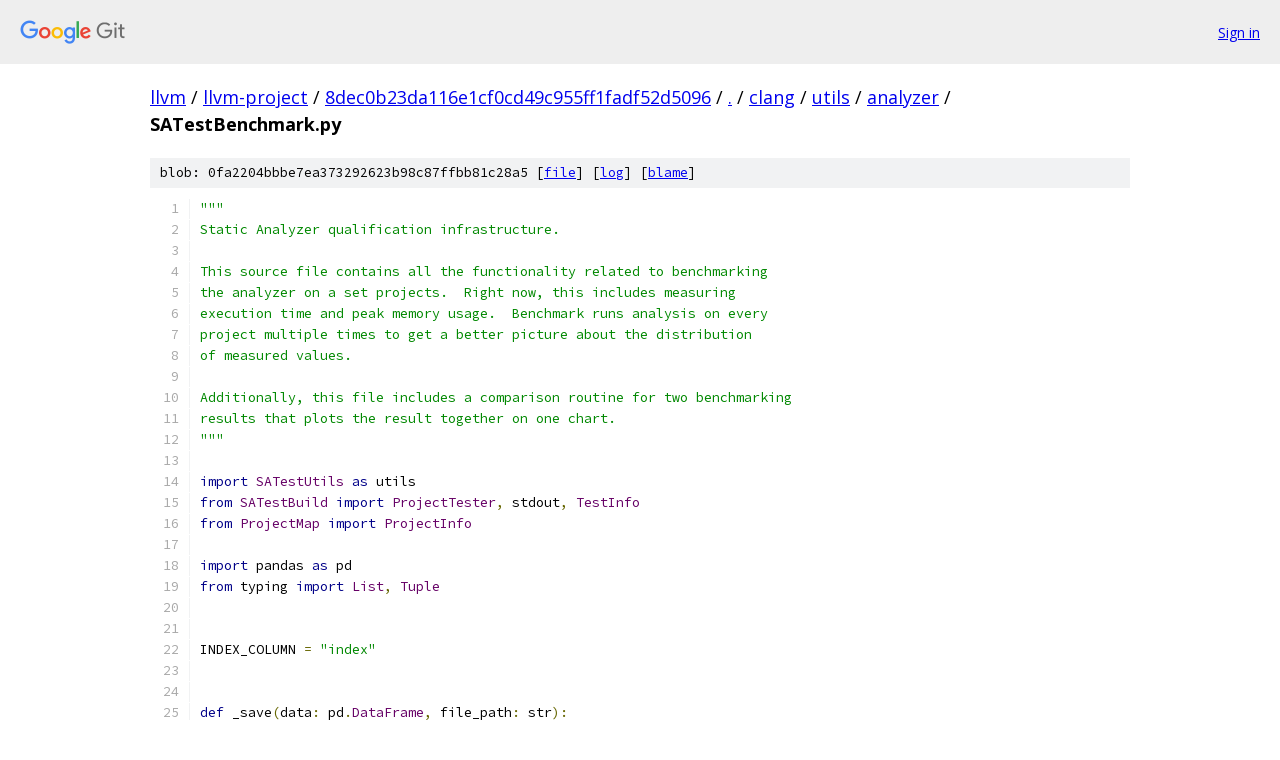

--- FILE ---
content_type: text/html; charset=utf-8
request_url: https://llvm.googlesource.com/llvm-project/+/8dec0b23da116e1cf0cd49c955ff1fadf52d5096/clang/utils/analyzer/SATestBenchmark.py?autodive=0%2F%2F%2F
body_size: 5034
content:
<!DOCTYPE html><html lang="en"><head><meta charset="utf-8"><meta name="viewport" content="width=device-width, initial-scale=1"><title>clang/utils/analyzer/SATestBenchmark.py - llvm-project - Git at Google</title><link rel="stylesheet" type="text/css" href="/+static/base.css"><link rel="stylesheet" type="text/css" href="/+static/prettify/prettify.css"><!-- default customHeadTagPart --></head><body class="Site"><header class="Site-header"><div class="Header"><a class="Header-image" href="/"><img src="//www.gstatic.com/images/branding/lockups/2x/lockup_git_color_108x24dp.png" width="108" height="24" alt="Google Git"></a><div class="Header-menu"> <a class="Header-menuItem" href="https://accounts.google.com/AccountChooser?faa=1&amp;continue=https://llvm.googlesource.com/login/llvm-project/%2B/8dec0b23da116e1cf0cd49c955ff1fadf52d5096/clang/utils/analyzer/SATestBenchmark.py?autodive%3D0%252F%252F%252F">Sign in</a> </div></div></header><div class="Site-content"><div class="Container "><div class="Breadcrumbs"><a class="Breadcrumbs-crumb" href="/?format=HTML">llvm</a> / <a class="Breadcrumbs-crumb" href="/llvm-project/">llvm-project</a> / <a class="Breadcrumbs-crumb" href="/llvm-project/+/8dec0b23da116e1cf0cd49c955ff1fadf52d5096">8dec0b23da116e1cf0cd49c955ff1fadf52d5096</a> / <a class="Breadcrumbs-crumb" href="/llvm-project/+/8dec0b23da116e1cf0cd49c955ff1fadf52d5096/?autodive=0%2F%2F%2F">.</a> / <a class="Breadcrumbs-crumb" href="/llvm-project/+/8dec0b23da116e1cf0cd49c955ff1fadf52d5096/clang?autodive=0%2F%2F%2F">clang</a> / <a class="Breadcrumbs-crumb" href="/llvm-project/+/8dec0b23da116e1cf0cd49c955ff1fadf52d5096/clang/utils?autodive=0%2F%2F%2F">utils</a> / <a class="Breadcrumbs-crumb" href="/llvm-project/+/8dec0b23da116e1cf0cd49c955ff1fadf52d5096/clang/utils/analyzer?autodive=0%2F%2F%2F">analyzer</a> / <span class="Breadcrumbs-crumb">SATestBenchmark.py</span></div><div class="u-sha1 u-monospace BlobSha1">blob: 0fa2204bbbe7ea373292623b98c87ffbb81c28a5 [<a href="/llvm-project/+/8dec0b23da116e1cf0cd49c955ff1fadf52d5096/clang/utils/analyzer/SATestBenchmark.py?autodive=0%2F%2F%2F">file</a>] [<a href="/llvm-project/+log/8dec0b23da116e1cf0cd49c955ff1fadf52d5096/clang/utils/analyzer/SATestBenchmark.py">log</a>] [<a href="/llvm-project/+blame/8dec0b23da116e1cf0cd49c955ff1fadf52d5096/clang/utils/analyzer/SATestBenchmark.py">blame</a>]</div><table class="FileContents"><tr class="u-pre u-monospace FileContents-line"><td class="u-lineNum u-noSelect FileContents-lineNum" data-line-number="1"></td><td class="FileContents-lineContents" id="1"><span class="str">&quot;&quot;&quot;</span></td></tr><tr class="u-pre u-monospace FileContents-line"><td class="u-lineNum u-noSelect FileContents-lineNum" data-line-number="2"></td><td class="FileContents-lineContents" id="2"><span class="str">Static Analyzer qualification infrastructure.</span></td></tr><tr class="u-pre u-monospace FileContents-line"><td class="u-lineNum u-noSelect FileContents-lineNum" data-line-number="3"></td><td class="FileContents-lineContents" id="3"></td></tr><tr class="u-pre u-monospace FileContents-line"><td class="u-lineNum u-noSelect FileContents-lineNum" data-line-number="4"></td><td class="FileContents-lineContents" id="4"><span class="str">This source file contains all the functionality related to benchmarking</span></td></tr><tr class="u-pre u-monospace FileContents-line"><td class="u-lineNum u-noSelect FileContents-lineNum" data-line-number="5"></td><td class="FileContents-lineContents" id="5"><span class="str">the analyzer on a set projects.  Right now, this includes measuring</span></td></tr><tr class="u-pre u-monospace FileContents-line"><td class="u-lineNum u-noSelect FileContents-lineNum" data-line-number="6"></td><td class="FileContents-lineContents" id="6"><span class="str">execution time and peak memory usage.  Benchmark runs analysis on every</span></td></tr><tr class="u-pre u-monospace FileContents-line"><td class="u-lineNum u-noSelect FileContents-lineNum" data-line-number="7"></td><td class="FileContents-lineContents" id="7"><span class="str">project multiple times to get a better picture about the distribution</span></td></tr><tr class="u-pre u-monospace FileContents-line"><td class="u-lineNum u-noSelect FileContents-lineNum" data-line-number="8"></td><td class="FileContents-lineContents" id="8"><span class="str">of measured values.</span></td></tr><tr class="u-pre u-monospace FileContents-line"><td class="u-lineNum u-noSelect FileContents-lineNum" data-line-number="9"></td><td class="FileContents-lineContents" id="9"></td></tr><tr class="u-pre u-monospace FileContents-line"><td class="u-lineNum u-noSelect FileContents-lineNum" data-line-number="10"></td><td class="FileContents-lineContents" id="10"><span class="str">Additionally, this file includes a comparison routine for two benchmarking</span></td></tr><tr class="u-pre u-monospace FileContents-line"><td class="u-lineNum u-noSelect FileContents-lineNum" data-line-number="11"></td><td class="FileContents-lineContents" id="11"><span class="str">results that plots the result together on one chart.</span></td></tr><tr class="u-pre u-monospace FileContents-line"><td class="u-lineNum u-noSelect FileContents-lineNum" data-line-number="12"></td><td class="FileContents-lineContents" id="12"><span class="str">&quot;&quot;&quot;</span></td></tr><tr class="u-pre u-monospace FileContents-line"><td class="u-lineNum u-noSelect FileContents-lineNum" data-line-number="13"></td><td class="FileContents-lineContents" id="13"></td></tr><tr class="u-pre u-monospace FileContents-line"><td class="u-lineNum u-noSelect FileContents-lineNum" data-line-number="14"></td><td class="FileContents-lineContents" id="14"><span class="kwd">import</span><span class="pln"> </span><span class="typ">SATestUtils</span><span class="pln"> </span><span class="kwd">as</span><span class="pln"> utils</span></td></tr><tr class="u-pre u-monospace FileContents-line"><td class="u-lineNum u-noSelect FileContents-lineNum" data-line-number="15"></td><td class="FileContents-lineContents" id="15"><span class="kwd">from</span><span class="pln"> </span><span class="typ">SATestBuild</span><span class="pln"> </span><span class="kwd">import</span><span class="pln"> </span><span class="typ">ProjectTester</span><span class="pun">,</span><span class="pln"> stdout</span><span class="pun">,</span><span class="pln"> </span><span class="typ">TestInfo</span></td></tr><tr class="u-pre u-monospace FileContents-line"><td class="u-lineNum u-noSelect FileContents-lineNum" data-line-number="16"></td><td class="FileContents-lineContents" id="16"><span class="kwd">from</span><span class="pln"> </span><span class="typ">ProjectMap</span><span class="pln"> </span><span class="kwd">import</span><span class="pln"> </span><span class="typ">ProjectInfo</span></td></tr><tr class="u-pre u-monospace FileContents-line"><td class="u-lineNum u-noSelect FileContents-lineNum" data-line-number="17"></td><td class="FileContents-lineContents" id="17"></td></tr><tr class="u-pre u-monospace FileContents-line"><td class="u-lineNum u-noSelect FileContents-lineNum" data-line-number="18"></td><td class="FileContents-lineContents" id="18"><span class="kwd">import</span><span class="pln"> pandas </span><span class="kwd">as</span><span class="pln"> pd</span></td></tr><tr class="u-pre u-monospace FileContents-line"><td class="u-lineNum u-noSelect FileContents-lineNum" data-line-number="19"></td><td class="FileContents-lineContents" id="19"><span class="kwd">from</span><span class="pln"> typing </span><span class="kwd">import</span><span class="pln"> </span><span class="typ">List</span><span class="pun">,</span><span class="pln"> </span><span class="typ">Tuple</span></td></tr><tr class="u-pre u-monospace FileContents-line"><td class="u-lineNum u-noSelect FileContents-lineNum" data-line-number="20"></td><td class="FileContents-lineContents" id="20"></td></tr><tr class="u-pre u-monospace FileContents-line"><td class="u-lineNum u-noSelect FileContents-lineNum" data-line-number="21"></td><td class="FileContents-lineContents" id="21"></td></tr><tr class="u-pre u-monospace FileContents-line"><td class="u-lineNum u-noSelect FileContents-lineNum" data-line-number="22"></td><td class="FileContents-lineContents" id="22"><span class="pln">INDEX_COLUMN </span><span class="pun">=</span><span class="pln"> </span><span class="str">&quot;index&quot;</span></td></tr><tr class="u-pre u-monospace FileContents-line"><td class="u-lineNum u-noSelect FileContents-lineNum" data-line-number="23"></td><td class="FileContents-lineContents" id="23"></td></tr><tr class="u-pre u-monospace FileContents-line"><td class="u-lineNum u-noSelect FileContents-lineNum" data-line-number="24"></td><td class="FileContents-lineContents" id="24"></td></tr><tr class="u-pre u-monospace FileContents-line"><td class="u-lineNum u-noSelect FileContents-lineNum" data-line-number="25"></td><td class="FileContents-lineContents" id="25"><span class="kwd">def</span><span class="pln"> _save</span><span class="pun">(</span><span class="pln">data</span><span class="pun">:</span><span class="pln"> pd</span><span class="pun">.</span><span class="typ">DataFrame</span><span class="pun">,</span><span class="pln"> file_path</span><span class="pun">:</span><span class="pln"> str</span><span class="pun">):</span></td></tr><tr class="u-pre u-monospace FileContents-line"><td class="u-lineNum u-noSelect FileContents-lineNum" data-line-number="26"></td><td class="FileContents-lineContents" id="26"><span class="pln">    data</span><span class="pun">.</span><span class="pln">to_csv</span><span class="pun">(</span><span class="pln">file_path</span><span class="pun">,</span><span class="pln"> index_label</span><span class="pun">=</span><span class="pln">INDEX_COLUMN</span><span class="pun">)</span></td></tr><tr class="u-pre u-monospace FileContents-line"><td class="u-lineNum u-noSelect FileContents-lineNum" data-line-number="27"></td><td class="FileContents-lineContents" id="27"></td></tr><tr class="u-pre u-monospace FileContents-line"><td class="u-lineNum u-noSelect FileContents-lineNum" data-line-number="28"></td><td class="FileContents-lineContents" id="28"></td></tr><tr class="u-pre u-monospace FileContents-line"><td class="u-lineNum u-noSelect FileContents-lineNum" data-line-number="29"></td><td class="FileContents-lineContents" id="29"><span class="kwd">def</span><span class="pln"> _load</span><span class="pun">(</span><span class="pln">file_path</span><span class="pun">:</span><span class="pln"> str</span><span class="pun">)</span><span class="pln"> </span><span class="pun">-&gt;</span><span class="pln"> pd</span><span class="pun">.</span><span class="typ">DataFrame</span><span class="pun">:</span></td></tr><tr class="u-pre u-monospace FileContents-line"><td class="u-lineNum u-noSelect FileContents-lineNum" data-line-number="30"></td><td class="FileContents-lineContents" id="30"><span class="pln">    </span><span class="kwd">return</span><span class="pln"> pd</span><span class="pun">.</span><span class="pln">read_csv</span><span class="pun">(</span><span class="pln">file_path</span><span class="pun">,</span><span class="pln"> index_col</span><span class="pun">=</span><span class="pln">INDEX_COLUMN</span><span class="pun">)</span></td></tr><tr class="u-pre u-monospace FileContents-line"><td class="u-lineNum u-noSelect FileContents-lineNum" data-line-number="31"></td><td class="FileContents-lineContents" id="31"></td></tr><tr class="u-pre u-monospace FileContents-line"><td class="u-lineNum u-noSelect FileContents-lineNum" data-line-number="32"></td><td class="FileContents-lineContents" id="32"></td></tr><tr class="u-pre u-monospace FileContents-line"><td class="u-lineNum u-noSelect FileContents-lineNum" data-line-number="33"></td><td class="FileContents-lineContents" id="33"><span class="kwd">class</span><span class="pln"> </span><span class="typ">Benchmark</span><span class="pun">:</span></td></tr><tr class="u-pre u-monospace FileContents-line"><td class="u-lineNum u-noSelect FileContents-lineNum" data-line-number="34"></td><td class="FileContents-lineContents" id="34"><span class="pln">    </span><span class="str">&quot;&quot;&quot;</span></td></tr><tr class="u-pre u-monospace FileContents-line"><td class="u-lineNum u-noSelect FileContents-lineNum" data-line-number="35"></td><td class="FileContents-lineContents" id="35"><span class="str">    Becnhmark class encapsulates one functionality: it runs the analysis</span></td></tr><tr class="u-pre u-monospace FileContents-line"><td class="u-lineNum u-noSelect FileContents-lineNum" data-line-number="36"></td><td class="FileContents-lineContents" id="36"><span class="str">    multiple times for the given set of projects and stores results in the</span></td></tr><tr class="u-pre u-monospace FileContents-line"><td class="u-lineNum u-noSelect FileContents-lineNum" data-line-number="37"></td><td class="FileContents-lineContents" id="37"><span class="str">    specified file.</span></td></tr><tr class="u-pre u-monospace FileContents-line"><td class="u-lineNum u-noSelect FileContents-lineNum" data-line-number="38"></td><td class="FileContents-lineContents" id="38"><span class="str">    &quot;&quot;&quot;</span></td></tr><tr class="u-pre u-monospace FileContents-line"><td class="u-lineNum u-noSelect FileContents-lineNum" data-line-number="39"></td><td class="FileContents-lineContents" id="39"><span class="pln">    </span><span class="kwd">def</span><span class="pln"> __init__</span><span class="pun">(</span><span class="pln">self</span><span class="pun">,</span><span class="pln"> projects</span><span class="pun">:</span><span class="pln"> </span><span class="typ">List</span><span class="pun">[</span><span class="typ">ProjectInfo</span><span class="pun">],</span><span class="pln"> iterations</span><span class="pun">:</span><span class="pln"> int</span><span class="pun">,</span></td></tr><tr class="u-pre u-monospace FileContents-line"><td class="u-lineNum u-noSelect FileContents-lineNum" data-line-number="40"></td><td class="FileContents-lineContents" id="40"><span class="pln">                 output_path</span><span class="pun">:</span><span class="pln"> str</span><span class="pun">):</span></td></tr><tr class="u-pre u-monospace FileContents-line"><td class="u-lineNum u-noSelect FileContents-lineNum" data-line-number="41"></td><td class="FileContents-lineContents" id="41"><span class="pln">        self</span><span class="pun">.</span><span class="pln">projects </span><span class="pun">=</span><span class="pln"> projects</span></td></tr><tr class="u-pre u-monospace FileContents-line"><td class="u-lineNum u-noSelect FileContents-lineNum" data-line-number="42"></td><td class="FileContents-lineContents" id="42"><span class="pln">        self</span><span class="pun">.</span><span class="pln">iterations </span><span class="pun">=</span><span class="pln"> iterations</span></td></tr><tr class="u-pre u-monospace FileContents-line"><td class="u-lineNum u-noSelect FileContents-lineNum" data-line-number="43"></td><td class="FileContents-lineContents" id="43"><span class="pln">        self</span><span class="pun">.</span><span class="pln">out </span><span class="pun">=</span><span class="pln"> output_path</span></td></tr><tr class="u-pre u-monospace FileContents-line"><td class="u-lineNum u-noSelect FileContents-lineNum" data-line-number="44"></td><td class="FileContents-lineContents" id="44"></td></tr><tr class="u-pre u-monospace FileContents-line"><td class="u-lineNum u-noSelect FileContents-lineNum" data-line-number="45"></td><td class="FileContents-lineContents" id="45"><span class="pln">    </span><span class="kwd">def</span><span class="pln"> run</span><span class="pun">(</span><span class="pln">self</span><span class="pun">):</span></td></tr><tr class="u-pre u-monospace FileContents-line"><td class="u-lineNum u-noSelect FileContents-lineNum" data-line-number="46"></td><td class="FileContents-lineContents" id="46"><span class="pln">        results </span><span class="pun">=</span><span class="pln"> </span><span class="pun">[</span><span class="pln">self</span><span class="pun">.</span><span class="pln">_benchmark_project</span><span class="pun">(</span><span class="pln">project</span><span class="pun">)</span></td></tr><tr class="u-pre u-monospace FileContents-line"><td class="u-lineNum u-noSelect FileContents-lineNum" data-line-number="47"></td><td class="FileContents-lineContents" id="47"><span class="pln">                   </span><span class="kwd">for</span><span class="pln"> project </span><span class="kwd">in</span><span class="pln"> self</span><span class="pun">.</span><span class="pln">projects</span><span class="pun">]</span></td></tr><tr class="u-pre u-monospace FileContents-line"><td class="u-lineNum u-noSelect FileContents-lineNum" data-line-number="48"></td><td class="FileContents-lineContents" id="48"></td></tr><tr class="u-pre u-monospace FileContents-line"><td class="u-lineNum u-noSelect FileContents-lineNum" data-line-number="49"></td><td class="FileContents-lineContents" id="49"><span class="pln">        data </span><span class="pun">=</span><span class="pln"> pd</span><span class="pun">.</span><span class="pln">concat</span><span class="pun">(</span><span class="pln">results</span><span class="pun">,</span><span class="pln"> ignore_index</span><span class="pun">=</span><span class="kwd">True</span><span class="pun">)</span></td></tr><tr class="u-pre u-monospace FileContents-line"><td class="u-lineNum u-noSelect FileContents-lineNum" data-line-number="50"></td><td class="FileContents-lineContents" id="50"><span class="pln">        _save</span><span class="pun">(</span><span class="pln">data</span><span class="pun">,</span><span class="pln"> self</span><span class="pun">.</span><span class="pln">out</span><span class="pun">)</span></td></tr><tr class="u-pre u-monospace FileContents-line"><td class="u-lineNum u-noSelect FileContents-lineNum" data-line-number="51"></td><td class="FileContents-lineContents" id="51"></td></tr><tr class="u-pre u-monospace FileContents-line"><td class="u-lineNum u-noSelect FileContents-lineNum" data-line-number="52"></td><td class="FileContents-lineContents" id="52"><span class="pln">    </span><span class="kwd">def</span><span class="pln"> _benchmark_project</span><span class="pun">(</span><span class="pln">self</span><span class="pun">,</span><span class="pln"> project</span><span class="pun">:</span><span class="pln"> </span><span class="typ">ProjectInfo</span><span class="pun">)</span><span class="pln"> </span><span class="pun">-&gt;</span><span class="pln"> pd</span><span class="pun">.</span><span class="typ">DataFrame</span><span class="pun">:</span></td></tr><tr class="u-pre u-monospace FileContents-line"><td class="u-lineNum u-noSelect FileContents-lineNum" data-line-number="53"></td><td class="FileContents-lineContents" id="53"><span class="pln">        </span><span class="kwd">if</span><span class="pln"> </span><span class="kwd">not</span><span class="pln"> project</span><span class="pun">.</span><span class="pln">enabled</span><span class="pun">:</span></td></tr><tr class="u-pre u-monospace FileContents-line"><td class="u-lineNum u-noSelect FileContents-lineNum" data-line-number="54"></td><td class="FileContents-lineContents" id="54"><span class="pln">            stdout</span><span class="pun">(</span><span class="pln">f</span><span class="str">&quot; \n\n--- Skipping disabled project {project.name}\n&quot;</span><span class="pun">)</span></td></tr><tr class="u-pre u-monospace FileContents-line"><td class="u-lineNum u-noSelect FileContents-lineNum" data-line-number="55"></td><td class="FileContents-lineContents" id="55"><span class="pln">            </span><span class="kwd">return</span></td></tr><tr class="u-pre u-monospace FileContents-line"><td class="u-lineNum u-noSelect FileContents-lineNum" data-line-number="56"></td><td class="FileContents-lineContents" id="56"></td></tr><tr class="u-pre u-monospace FileContents-line"><td class="u-lineNum u-noSelect FileContents-lineNum" data-line-number="57"></td><td class="FileContents-lineContents" id="57"><span class="pln">        stdout</span><span class="pun">(</span><span class="pln">f</span><span class="str">&quot; \n\n--- Benchmarking project {project.name}\n&quot;</span><span class="pun">)</span></td></tr><tr class="u-pre u-monospace FileContents-line"><td class="u-lineNum u-noSelect FileContents-lineNum" data-line-number="58"></td><td class="FileContents-lineContents" id="58"></td></tr><tr class="u-pre u-monospace FileContents-line"><td class="u-lineNum u-noSelect FileContents-lineNum" data-line-number="59"></td><td class="FileContents-lineContents" id="59"><span class="pln">        test_info </span><span class="pun">=</span><span class="pln"> </span><span class="typ">TestInfo</span><span class="pun">(</span><span class="pln">project</span><span class="pun">)</span></td></tr><tr class="u-pre u-monospace FileContents-line"><td class="u-lineNum u-noSelect FileContents-lineNum" data-line-number="60"></td><td class="FileContents-lineContents" id="60"><span class="pln">        tester </span><span class="pun">=</span><span class="pln"> </span><span class="typ">ProjectTester</span><span class="pun">(</span><span class="pln">test_info</span><span class="pun">,</span><span class="pln"> silent</span><span class="pun">=</span><span class="kwd">True</span><span class="pun">)</span></td></tr><tr class="u-pre u-monospace FileContents-line"><td class="u-lineNum u-noSelect FileContents-lineNum" data-line-number="61"></td><td class="FileContents-lineContents" id="61"><span class="pln">        project_dir </span><span class="pun">=</span><span class="pln"> tester</span><span class="pun">.</span><span class="pln">get_project_dir</span><span class="pun">()</span></td></tr><tr class="u-pre u-monospace FileContents-line"><td class="u-lineNum u-noSelect FileContents-lineNum" data-line-number="62"></td><td class="FileContents-lineContents" id="62"><span class="pln">        output_dir </span><span class="pun">=</span><span class="pln"> tester</span><span class="pun">.</span><span class="pln">get_output_dir</span><span class="pun">()</span></td></tr><tr class="u-pre u-monospace FileContents-line"><td class="u-lineNum u-noSelect FileContents-lineNum" data-line-number="63"></td><td class="FileContents-lineContents" id="63"></td></tr><tr class="u-pre u-monospace FileContents-line"><td class="u-lineNum u-noSelect FileContents-lineNum" data-line-number="64"></td><td class="FileContents-lineContents" id="64"><span class="pln">        raw_data </span><span class="pun">=</span><span class="pln"> </span><span class="pun">[]</span></td></tr><tr class="u-pre u-monospace FileContents-line"><td class="u-lineNum u-noSelect FileContents-lineNum" data-line-number="65"></td><td class="FileContents-lineContents" id="65"></td></tr><tr class="u-pre u-monospace FileContents-line"><td class="u-lineNum u-noSelect FileContents-lineNum" data-line-number="66"></td><td class="FileContents-lineContents" id="66"><span class="pln">        </span><span class="kwd">for</span><span class="pln"> i </span><span class="kwd">in</span><span class="pln"> range</span><span class="pun">(</span><span class="pln">self</span><span class="pun">.</span><span class="pln">iterations</span><span class="pun">):</span></td></tr><tr class="u-pre u-monospace FileContents-line"><td class="u-lineNum u-noSelect FileContents-lineNum" data-line-number="67"></td><td class="FileContents-lineContents" id="67"><span class="pln">            stdout</span><span class="pun">(</span><span class="pln">f</span><span class="str">&quot;Iteration #{i + 1}&quot;</span><span class="pun">)</span></td></tr><tr class="u-pre u-monospace FileContents-line"><td class="u-lineNum u-noSelect FileContents-lineNum" data-line-number="68"></td><td class="FileContents-lineContents" id="68"><span class="pln">            time</span><span class="pun">,</span><span class="pln"> mem </span><span class="pun">=</span><span class="pln"> tester</span><span class="pun">.</span><span class="pln">build</span><span class="pun">(</span><span class="pln">project_dir</span><span class="pun">,</span><span class="pln"> output_dir</span><span class="pun">)</span></td></tr><tr class="u-pre u-monospace FileContents-line"><td class="u-lineNum u-noSelect FileContents-lineNum" data-line-number="69"></td><td class="FileContents-lineContents" id="69"><span class="pln">            raw_data</span><span class="pun">.</span><span class="pln">append</span><span class="pun">({</span><span class="str">&quot;time&quot;</span><span class="pun">:</span><span class="pln"> time</span><span class="pun">,</span><span class="pln"> </span><span class="str">&quot;memory&quot;</span><span class="pun">:</span><span class="pln"> mem</span><span class="pun">,</span></td></tr><tr class="u-pre u-monospace FileContents-line"><td class="u-lineNum u-noSelect FileContents-lineNum" data-line-number="70"></td><td class="FileContents-lineContents" id="70"><span class="pln">                             </span><span class="str">&quot;iteration&quot;</span><span class="pun">:</span><span class="pln"> i</span><span class="pun">,</span><span class="pln"> </span><span class="str">&quot;project&quot;</span><span class="pun">:</span><span class="pln"> project</span><span class="pun">.</span><span class="pln">name</span><span class="pun">})</span></td></tr><tr class="u-pre u-monospace FileContents-line"><td class="u-lineNum u-noSelect FileContents-lineNum" data-line-number="71"></td><td class="FileContents-lineContents" id="71"><span class="pln">            stdout</span><span class="pun">(</span><span class="pln">f</span><span class="str">&quot;time: {utils.time_to_str(time)}, &quot;</span></td></tr><tr class="u-pre u-monospace FileContents-line"><td class="u-lineNum u-noSelect FileContents-lineNum" data-line-number="72"></td><td class="FileContents-lineContents" id="72"><span class="pln">                   f</span><span class="str">&quot;peak memory: {utils.memory_to_str(mem)}&quot;</span><span class="pun">)</span></td></tr><tr class="u-pre u-monospace FileContents-line"><td class="u-lineNum u-noSelect FileContents-lineNum" data-line-number="73"></td><td class="FileContents-lineContents" id="73"></td></tr><tr class="u-pre u-monospace FileContents-line"><td class="u-lineNum u-noSelect FileContents-lineNum" data-line-number="74"></td><td class="FileContents-lineContents" id="74"><span class="pln">        </span><span class="kwd">return</span><span class="pln"> pd</span><span class="pun">.</span><span class="typ">DataFrame</span><span class="pun">(</span><span class="pln">raw_data</span><span class="pun">)</span></td></tr><tr class="u-pre u-monospace FileContents-line"><td class="u-lineNum u-noSelect FileContents-lineNum" data-line-number="75"></td><td class="FileContents-lineContents" id="75"></td></tr><tr class="u-pre u-monospace FileContents-line"><td class="u-lineNum u-noSelect FileContents-lineNum" data-line-number="76"></td><td class="FileContents-lineContents" id="76"></td></tr><tr class="u-pre u-monospace FileContents-line"><td class="u-lineNum u-noSelect FileContents-lineNum" data-line-number="77"></td><td class="FileContents-lineContents" id="77"><span class="kwd">def</span><span class="pln"> compare</span><span class="pun">(</span><span class="pln">old_path</span><span class="pun">:</span><span class="pln"> str</span><span class="pun">,</span><span class="pln"> new_path</span><span class="pun">:</span><span class="pln"> str</span><span class="pun">,</span><span class="pln"> plot_file</span><span class="pun">:</span><span class="pln"> str</span><span class="pun">):</span></td></tr><tr class="u-pre u-monospace FileContents-line"><td class="u-lineNum u-noSelect FileContents-lineNum" data-line-number="78"></td><td class="FileContents-lineContents" id="78"><span class="pln">    </span><span class="str">&quot;&quot;&quot;</span></td></tr><tr class="u-pre u-monospace FileContents-line"><td class="u-lineNum u-noSelect FileContents-lineNum" data-line-number="79"></td><td class="FileContents-lineContents" id="79"><span class="str">    Compare two benchmarking results stored as .csv files</span></td></tr><tr class="u-pre u-monospace FileContents-line"><td class="u-lineNum u-noSelect FileContents-lineNum" data-line-number="80"></td><td class="FileContents-lineContents" id="80"><span class="str">    and produce a plot in the specified file.</span></td></tr><tr class="u-pre u-monospace FileContents-line"><td class="u-lineNum u-noSelect FileContents-lineNum" data-line-number="81"></td><td class="FileContents-lineContents" id="81"><span class="str">    &quot;&quot;&quot;</span></td></tr><tr class="u-pre u-monospace FileContents-line"><td class="u-lineNum u-noSelect FileContents-lineNum" data-line-number="82"></td><td class="FileContents-lineContents" id="82"><span class="pln">    old </span><span class="pun">=</span><span class="pln"> _load</span><span class="pun">(</span><span class="pln">old_path</span><span class="pun">)</span></td></tr><tr class="u-pre u-monospace FileContents-line"><td class="u-lineNum u-noSelect FileContents-lineNum" data-line-number="83"></td><td class="FileContents-lineContents" id="83"><span class="pln">    new </span><span class="pun">=</span><span class="pln"> _load</span><span class="pun">(</span><span class="pln">new_path</span><span class="pun">)</span></td></tr><tr class="u-pre u-monospace FileContents-line"><td class="u-lineNum u-noSelect FileContents-lineNum" data-line-number="84"></td><td class="FileContents-lineContents" id="84"></td></tr><tr class="u-pre u-monospace FileContents-line"><td class="u-lineNum u-noSelect FileContents-lineNum" data-line-number="85"></td><td class="FileContents-lineContents" id="85"><span class="pln">    old_projects </span><span class="pun">=</span><span class="pln"> set</span><span class="pun">(</span><span class="pln">old</span><span class="pun">[</span><span class="str">&quot;project&quot;</span><span class="pun">])</span></td></tr><tr class="u-pre u-monospace FileContents-line"><td class="u-lineNum u-noSelect FileContents-lineNum" data-line-number="86"></td><td class="FileContents-lineContents" id="86"><span class="pln">    new_projects </span><span class="pun">=</span><span class="pln"> set</span><span class="pun">(</span><span class="pln">new</span><span class="pun">[</span><span class="str">&quot;project&quot;</span><span class="pun">])</span></td></tr><tr class="u-pre u-monospace FileContents-line"><td class="u-lineNum u-noSelect FileContents-lineNum" data-line-number="87"></td><td class="FileContents-lineContents" id="87"><span class="pln">    common_projects </span><span class="pun">=</span><span class="pln"> old_projects </span><span class="pun">&amp;</span><span class="pln"> new_projects</span></td></tr><tr class="u-pre u-monospace FileContents-line"><td class="u-lineNum u-noSelect FileContents-lineNum" data-line-number="88"></td><td class="FileContents-lineContents" id="88"></td></tr><tr class="u-pre u-monospace FileContents-line"><td class="u-lineNum u-noSelect FileContents-lineNum" data-line-number="89"></td><td class="FileContents-lineContents" id="89"><span class="pln">    </span><span class="com"># Leave only rows for projects common to both dataframes.</span></td></tr><tr class="u-pre u-monospace FileContents-line"><td class="u-lineNum u-noSelect FileContents-lineNum" data-line-number="90"></td><td class="FileContents-lineContents" id="90"><span class="pln">    old </span><span class="pun">=</span><span class="pln"> old</span><span class="pun">[</span><span class="pln">old</span><span class="pun">[</span><span class="str">&quot;project&quot;</span><span class="pun">].</span><span class="pln">isin</span><span class="pun">(</span><span class="pln">common_projects</span><span class="pun">)]</span></td></tr><tr class="u-pre u-monospace FileContents-line"><td class="u-lineNum u-noSelect FileContents-lineNum" data-line-number="91"></td><td class="FileContents-lineContents" id="91"><span class="pln">    new </span><span class="pun">=</span><span class="pln"> new</span><span class="pun">[</span><span class="pln">new</span><span class="pun">[</span><span class="str">&quot;project&quot;</span><span class="pun">].</span><span class="pln">isin</span><span class="pun">(</span><span class="pln">common_projects</span><span class="pun">)]</span></td></tr><tr class="u-pre u-monospace FileContents-line"><td class="u-lineNum u-noSelect FileContents-lineNum" data-line-number="92"></td><td class="FileContents-lineContents" id="92"></td></tr><tr class="u-pre u-monospace FileContents-line"><td class="u-lineNum u-noSelect FileContents-lineNum" data-line-number="93"></td><td class="FileContents-lineContents" id="93"><span class="pln">    old</span><span class="pun">,</span><span class="pln"> new </span><span class="pun">=</span><span class="pln"> _normalize</span><span class="pun">(</span><span class="pln">old</span><span class="pun">,</span><span class="pln"> new</span><span class="pun">)</span></td></tr><tr class="u-pre u-monospace FileContents-line"><td class="u-lineNum u-noSelect FileContents-lineNum" data-line-number="94"></td><td class="FileContents-lineContents" id="94"></td></tr><tr class="u-pre u-monospace FileContents-line"><td class="u-lineNum u-noSelect FileContents-lineNum" data-line-number="95"></td><td class="FileContents-lineContents" id="95"><span class="pln">    </span><span class="com"># Seaborn prefers all the data to be in one dataframe.</span></td></tr><tr class="u-pre u-monospace FileContents-line"><td class="u-lineNum u-noSelect FileContents-lineNum" data-line-number="96"></td><td class="FileContents-lineContents" id="96"><span class="pln">    old</span><span class="pun">[</span><span class="str">&quot;kind&quot;</span><span class="pun">]</span><span class="pln"> </span><span class="pun">=</span><span class="pln"> </span><span class="str">&quot;old&quot;</span></td></tr><tr class="u-pre u-monospace FileContents-line"><td class="u-lineNum u-noSelect FileContents-lineNum" data-line-number="97"></td><td class="FileContents-lineContents" id="97"><span class="pln">    new</span><span class="pun">[</span><span class="str">&quot;kind&quot;</span><span class="pun">]</span><span class="pln"> </span><span class="pun">=</span><span class="pln"> </span><span class="str">&quot;new&quot;</span></td></tr><tr class="u-pre u-monospace FileContents-line"><td class="u-lineNum u-noSelect FileContents-lineNum" data-line-number="98"></td><td class="FileContents-lineContents" id="98"><span class="pln">    data </span><span class="pun">=</span><span class="pln"> pd</span><span class="pun">.</span><span class="pln">concat</span><span class="pun">([</span><span class="pln">old</span><span class="pun">,</span><span class="pln"> new</span><span class="pun">],</span><span class="pln"> ignore_index</span><span class="pun">=</span><span class="kwd">True</span><span class="pun">)</span></td></tr><tr class="u-pre u-monospace FileContents-line"><td class="u-lineNum u-noSelect FileContents-lineNum" data-line-number="99"></td><td class="FileContents-lineContents" id="99"></td></tr><tr class="u-pre u-monospace FileContents-line"><td class="u-lineNum u-noSelect FileContents-lineNum" data-line-number="100"></td><td class="FileContents-lineContents" id="100"><span class="pln">    </span><span class="com"># TODO: compare data in old and new dataframes using statistical tests</span></td></tr><tr class="u-pre u-monospace FileContents-line"><td class="u-lineNum u-noSelect FileContents-lineNum" data-line-number="101"></td><td class="FileContents-lineContents" id="101"><span class="pln">    </span><span class="com">#       to check if they belong to the same distribution</span></td></tr><tr class="u-pre u-monospace FileContents-line"><td class="u-lineNum u-noSelect FileContents-lineNum" data-line-number="102"></td><td class="FileContents-lineContents" id="102"><span class="pln">    _plot</span><span class="pun">(</span><span class="pln">data</span><span class="pun">,</span><span class="pln"> plot_file</span><span class="pun">)</span></td></tr><tr class="u-pre u-monospace FileContents-line"><td class="u-lineNum u-noSelect FileContents-lineNum" data-line-number="103"></td><td class="FileContents-lineContents" id="103"></td></tr><tr class="u-pre u-monospace FileContents-line"><td class="u-lineNum u-noSelect FileContents-lineNum" data-line-number="104"></td><td class="FileContents-lineContents" id="104"></td></tr><tr class="u-pre u-monospace FileContents-line"><td class="u-lineNum u-noSelect FileContents-lineNum" data-line-number="105"></td><td class="FileContents-lineContents" id="105"><span class="kwd">def</span><span class="pln"> _normalize</span><span class="pun">(</span><span class="pln">old</span><span class="pun">:</span><span class="pln"> pd</span><span class="pun">.</span><span class="typ">DataFrame</span><span class="pun">,</span></td></tr><tr class="u-pre u-monospace FileContents-line"><td class="u-lineNum u-noSelect FileContents-lineNum" data-line-number="106"></td><td class="FileContents-lineContents" id="106"><span class="pln">               new</span><span class="pun">:</span><span class="pln"> pd</span><span class="pun">.</span><span class="typ">DataFrame</span><span class="pun">)</span><span class="pln"> </span><span class="pun">-&gt;</span><span class="pln"> </span><span class="typ">Tuple</span><span class="pun">[</span><span class="pln">pd</span><span class="pun">.</span><span class="typ">DataFrame</span><span class="pun">,</span><span class="pln"> pd</span><span class="pun">.</span><span class="typ">DataFrame</span><span class="pun">]:</span></td></tr><tr class="u-pre u-monospace FileContents-line"><td class="u-lineNum u-noSelect FileContents-lineNum" data-line-number="107"></td><td class="FileContents-lineContents" id="107"><span class="pln">    </span><span class="com"># This creates a dataframe with all numerical data averaged.</span></td></tr><tr class="u-pre u-monospace FileContents-line"><td class="u-lineNum u-noSelect FileContents-lineNum" data-line-number="108"></td><td class="FileContents-lineContents" id="108"><span class="pln">    means </span><span class="pun">=</span><span class="pln"> old</span><span class="pun">.</span><span class="pln">groupby</span><span class="pun">(</span><span class="str">&quot;project&quot;</span><span class="pun">).</span><span class="pln">mean</span><span class="pun">()</span></td></tr><tr class="u-pre u-monospace FileContents-line"><td class="u-lineNum u-noSelect FileContents-lineNum" data-line-number="109"></td><td class="FileContents-lineContents" id="109"><span class="pln">    </span><span class="kwd">return</span><span class="pln"> _normalize_impl</span><span class="pun">(</span><span class="pln">old</span><span class="pun">,</span><span class="pln"> means</span><span class="pun">),</span><span class="pln"> _normalize_impl</span><span class="pun">(</span><span class="pln">new</span><span class="pun">,</span><span class="pln"> means</span><span class="pun">)</span></td></tr><tr class="u-pre u-monospace FileContents-line"><td class="u-lineNum u-noSelect FileContents-lineNum" data-line-number="110"></td><td class="FileContents-lineContents" id="110"></td></tr><tr class="u-pre u-monospace FileContents-line"><td class="u-lineNum u-noSelect FileContents-lineNum" data-line-number="111"></td><td class="FileContents-lineContents" id="111"></td></tr><tr class="u-pre u-monospace FileContents-line"><td class="u-lineNum u-noSelect FileContents-lineNum" data-line-number="112"></td><td class="FileContents-lineContents" id="112"><span class="kwd">def</span><span class="pln"> _normalize_impl</span><span class="pun">(</span><span class="pln">data</span><span class="pun">:</span><span class="pln"> pd</span><span class="pun">.</span><span class="typ">DataFrame</span><span class="pun">,</span><span class="pln"> means</span><span class="pun">:</span><span class="pln"> pd</span><span class="pun">.</span><span class="typ">DataFrame</span><span class="pun">):</span></td></tr><tr class="u-pre u-monospace FileContents-line"><td class="u-lineNum u-noSelect FileContents-lineNum" data-line-number="113"></td><td class="FileContents-lineContents" id="113"><span class="pln">    </span><span class="com"># Right now &#39;means&#39; has one row corresponding to one project,</span></td></tr><tr class="u-pre u-monospace FileContents-line"><td class="u-lineNum u-noSelect FileContents-lineNum" data-line-number="114"></td><td class="FileContents-lineContents" id="114"><span class="pln">    </span><span class="com"># while &#39;data&#39; has N rows for each project (one for each iteration).</span></td></tr><tr class="u-pre u-monospace FileContents-line"><td class="u-lineNum u-noSelect FileContents-lineNum" data-line-number="115"></td><td class="FileContents-lineContents" id="115"><span class="pln">    </span><span class="com">#</span></td></tr><tr class="u-pre u-monospace FileContents-line"><td class="u-lineNum u-noSelect FileContents-lineNum" data-line-number="116"></td><td class="FileContents-lineContents" id="116"><span class="pln">    </span><span class="com"># In order for us to work easier with this data, we duplicate</span></td></tr><tr class="u-pre u-monospace FileContents-line"><td class="u-lineNum u-noSelect FileContents-lineNum" data-line-number="117"></td><td class="FileContents-lineContents" id="117"><span class="pln">    </span><span class="com"># &#39;means&#39; data to match the size of the &#39;data&#39; dataframe.</span></td></tr><tr class="u-pre u-monospace FileContents-line"><td class="u-lineNum u-noSelect FileContents-lineNum" data-line-number="118"></td><td class="FileContents-lineContents" id="118"><span class="pln">    </span><span class="com">#</span></td></tr><tr class="u-pre u-monospace FileContents-line"><td class="u-lineNum u-noSelect FileContents-lineNum" data-line-number="119"></td><td class="FileContents-lineContents" id="119"><span class="pln">    </span><span class="com"># All the columns from &#39;data&#39; will maintain their names, while</span></td></tr><tr class="u-pre u-monospace FileContents-line"><td class="u-lineNum u-noSelect FileContents-lineNum" data-line-number="120"></td><td class="FileContents-lineContents" id="120"><span class="pln">    </span><span class="com"># new columns coming from &#39;means&#39; will have &quot;_mean&quot; suffix.</span></td></tr><tr class="u-pre u-monospace FileContents-line"><td class="u-lineNum u-noSelect FileContents-lineNum" data-line-number="121"></td><td class="FileContents-lineContents" id="121"><span class="pln">    joined_data </span><span class="pun">=</span><span class="pln"> data</span><span class="pun">.</span><span class="pln">merge</span><span class="pun">(</span><span class="pln">means</span><span class="pun">,</span><span class="pln"> on</span><span class="pun">=</span><span class="str">&quot;project&quot;</span><span class="pun">,</span><span class="pln"> suffixes</span><span class="pun">=(</span><span class="str">&quot;&quot;</span><span class="pun">,</span><span class="pln"> </span><span class="str">&quot;_mean&quot;</span><span class="pun">))</span></td></tr><tr class="u-pre u-monospace FileContents-line"><td class="u-lineNum u-noSelect FileContents-lineNum" data-line-number="122"></td><td class="FileContents-lineContents" id="122"><span class="pln">    _normalize_key</span><span class="pun">(</span><span class="pln">joined_data</span><span class="pun">,</span><span class="pln"> </span><span class="str">&quot;time&quot;</span><span class="pun">)</span></td></tr><tr class="u-pre u-monospace FileContents-line"><td class="u-lineNum u-noSelect FileContents-lineNum" data-line-number="123"></td><td class="FileContents-lineContents" id="123"><span class="pln">    _normalize_key</span><span class="pun">(</span><span class="pln">joined_data</span><span class="pun">,</span><span class="pln"> </span><span class="str">&quot;memory&quot;</span><span class="pun">)</span></td></tr><tr class="u-pre u-monospace FileContents-line"><td class="u-lineNum u-noSelect FileContents-lineNum" data-line-number="124"></td><td class="FileContents-lineContents" id="124"><span class="pln">    </span><span class="kwd">return</span><span class="pln"> joined_data</span></td></tr><tr class="u-pre u-monospace FileContents-line"><td class="u-lineNum u-noSelect FileContents-lineNum" data-line-number="125"></td><td class="FileContents-lineContents" id="125"></td></tr><tr class="u-pre u-monospace FileContents-line"><td class="u-lineNum u-noSelect FileContents-lineNum" data-line-number="126"></td><td class="FileContents-lineContents" id="126"></td></tr><tr class="u-pre u-monospace FileContents-line"><td class="u-lineNum u-noSelect FileContents-lineNum" data-line-number="127"></td><td class="FileContents-lineContents" id="127"><span class="kwd">def</span><span class="pln"> _normalize_key</span><span class="pun">(</span><span class="pln">data</span><span class="pun">:</span><span class="pln"> pd</span><span class="pun">.</span><span class="typ">DataFrame</span><span class="pun">,</span><span class="pln"> key</span><span class="pun">:</span><span class="pln"> str</span><span class="pun">):</span></td></tr><tr class="u-pre u-monospace FileContents-line"><td class="u-lineNum u-noSelect FileContents-lineNum" data-line-number="128"></td><td class="FileContents-lineContents" id="128"><span class="pln">    norm_key </span><span class="pun">=</span><span class="pln"> _normalized_name</span><span class="pun">(</span><span class="pln">key</span><span class="pun">)</span></td></tr><tr class="u-pre u-monospace FileContents-line"><td class="u-lineNum u-noSelect FileContents-lineNum" data-line-number="129"></td><td class="FileContents-lineContents" id="129"><span class="pln">    mean_key </span><span class="pun">=</span><span class="pln"> f</span><span class="str">&quot;{key}_mean&quot;</span></td></tr><tr class="u-pre u-monospace FileContents-line"><td class="u-lineNum u-noSelect FileContents-lineNum" data-line-number="130"></td><td class="FileContents-lineContents" id="130"><span class="pln">    data</span><span class="pun">[</span><span class="pln">norm_key</span><span class="pun">]</span><span class="pln"> </span><span class="pun">=</span><span class="pln"> data</span><span class="pun">[</span><span class="pln">key</span><span class="pun">]</span><span class="pln"> </span><span class="pun">/</span><span class="pln"> data</span><span class="pun">[</span><span class="pln">mean_key</span><span class="pun">]</span></td></tr><tr class="u-pre u-monospace FileContents-line"><td class="u-lineNum u-noSelect FileContents-lineNum" data-line-number="131"></td><td class="FileContents-lineContents" id="131"></td></tr><tr class="u-pre u-monospace FileContents-line"><td class="u-lineNum u-noSelect FileContents-lineNum" data-line-number="132"></td><td class="FileContents-lineContents" id="132"></td></tr><tr class="u-pre u-monospace FileContents-line"><td class="u-lineNum u-noSelect FileContents-lineNum" data-line-number="133"></td><td class="FileContents-lineContents" id="133"><span class="kwd">def</span><span class="pln"> _normalized_name</span><span class="pun">(</span><span class="pln">name</span><span class="pun">:</span><span class="pln"> str</span><span class="pun">)</span><span class="pln"> </span><span class="pun">-&gt;</span><span class="pln"> str</span><span class="pun">:</span></td></tr><tr class="u-pre u-monospace FileContents-line"><td class="u-lineNum u-noSelect FileContents-lineNum" data-line-number="134"></td><td class="FileContents-lineContents" id="134"><span class="pln">    </span><span class="kwd">return</span><span class="pln"> f</span><span class="str">&quot;normalized {name}&quot;</span></td></tr><tr class="u-pre u-monospace FileContents-line"><td class="u-lineNum u-noSelect FileContents-lineNum" data-line-number="135"></td><td class="FileContents-lineContents" id="135"></td></tr><tr class="u-pre u-monospace FileContents-line"><td class="u-lineNum u-noSelect FileContents-lineNum" data-line-number="136"></td><td class="FileContents-lineContents" id="136"></td></tr><tr class="u-pre u-monospace FileContents-line"><td class="u-lineNum u-noSelect FileContents-lineNum" data-line-number="137"></td><td class="FileContents-lineContents" id="137"><span class="kwd">def</span><span class="pln"> _plot</span><span class="pun">(</span><span class="pln">data</span><span class="pun">:</span><span class="pln"> pd</span><span class="pun">.</span><span class="typ">DataFrame</span><span class="pun">,</span><span class="pln"> plot_file</span><span class="pun">:</span><span class="pln"> str</span><span class="pun">):</span></td></tr><tr class="u-pre u-monospace FileContents-line"><td class="u-lineNum u-noSelect FileContents-lineNum" data-line-number="138"></td><td class="FileContents-lineContents" id="138"><span class="pln">    </span><span class="kwd">import</span><span class="pln"> matplotlib</span></td></tr><tr class="u-pre u-monospace FileContents-line"><td class="u-lineNum u-noSelect FileContents-lineNum" data-line-number="139"></td><td class="FileContents-lineContents" id="139"><span class="pln">    </span><span class="kwd">import</span><span class="pln"> seaborn </span><span class="kwd">as</span><span class="pln"> sns</span></td></tr><tr class="u-pre u-monospace FileContents-line"><td class="u-lineNum u-noSelect FileContents-lineNum" data-line-number="140"></td><td class="FileContents-lineContents" id="140"><span class="pln">    </span><span class="kwd">from</span><span class="pln"> matplotlib </span><span class="kwd">import</span><span class="pln"> pyplot </span><span class="kwd">as</span><span class="pln"> plt</span></td></tr><tr class="u-pre u-monospace FileContents-line"><td class="u-lineNum u-noSelect FileContents-lineNum" data-line-number="141"></td><td class="FileContents-lineContents" id="141"></td></tr><tr class="u-pre u-monospace FileContents-line"><td class="u-lineNum u-noSelect FileContents-lineNum" data-line-number="142"></td><td class="FileContents-lineContents" id="142"><span class="pln">    sns</span><span class="pun">.</span><span class="pln">set_style</span><span class="pun">(</span><span class="str">&quot;whitegrid&quot;</span><span class="pun">)</span></td></tr><tr class="u-pre u-monospace FileContents-line"><td class="u-lineNum u-noSelect FileContents-lineNum" data-line-number="143"></td><td class="FileContents-lineContents" id="143"><span class="pln">    </span><span class="com"># We want to have time and memory charts one above the other.</span></td></tr><tr class="u-pre u-monospace FileContents-line"><td class="u-lineNum u-noSelect FileContents-lineNum" data-line-number="144"></td><td class="FileContents-lineContents" id="144"><span class="pln">    figure</span><span class="pun">,</span><span class="pln"> </span><span class="pun">(</span><span class="pln">ax1</span><span class="pun">,</span><span class="pln"> ax2</span><span class="pun">)</span><span class="pln"> </span><span class="pun">=</span><span class="pln"> plt</span><span class="pun">.</span><span class="pln">subplots</span><span class="pun">(</span><span class="lit">2</span><span class="pun">,</span><span class="pln"> </span><span class="lit">1</span><span class="pun">,</span><span class="pln"> figsize</span><span class="pun">=(</span><span class="lit">8</span><span class="pun">,</span><span class="pln"> </span><span class="lit">6</span><span class="pun">))</span></td></tr><tr class="u-pre u-monospace FileContents-line"><td class="u-lineNum u-noSelect FileContents-lineNum" data-line-number="145"></td><td class="FileContents-lineContents" id="145"></td></tr><tr class="u-pre u-monospace FileContents-line"><td class="u-lineNum u-noSelect FileContents-lineNum" data-line-number="146"></td><td class="FileContents-lineContents" id="146"><span class="pln">    </span><span class="kwd">def</span><span class="pln"> _subplot</span><span class="pun">(</span><span class="pln">key</span><span class="pun">:</span><span class="pln"> str</span><span class="pun">,</span><span class="pln"> ax</span><span class="pun">:</span><span class="pln"> matplotlib</span><span class="pun">.</span><span class="pln">axes</span><span class="pun">.</span><span class="typ">Axes</span><span class="pun">):</span></td></tr><tr class="u-pre u-monospace FileContents-line"><td class="u-lineNum u-noSelect FileContents-lineNum" data-line-number="147"></td><td class="FileContents-lineContents" id="147"><span class="pln">        sns</span><span class="pun">.</span><span class="pln">boxplot</span><span class="pun">(</span><span class="pln">x</span><span class="pun">=</span><span class="str">&quot;project&quot;</span><span class="pun">,</span><span class="pln"> y</span><span class="pun">=</span><span class="pln">_normalized_name</span><span class="pun">(</span><span class="pln">key</span><span class="pun">),</span><span class="pln"> hue</span><span class="pun">=</span><span class="str">&quot;kind&quot;</span><span class="pun">,</span></td></tr><tr class="u-pre u-monospace FileContents-line"><td class="u-lineNum u-noSelect FileContents-lineNum" data-line-number="148"></td><td class="FileContents-lineContents" id="148"><span class="pln">                    data</span><span class="pun">=</span><span class="pln">data</span><span class="pun">,</span><span class="pln"> palette</span><span class="pun">=</span><span class="pln">sns</span><span class="pun">.</span><span class="pln">color_palette</span><span class="pun">(</span><span class="str">&quot;BrBG&quot;</span><span class="pun">,</span><span class="pln"> </span><span class="lit">2</span><span class="pun">),</span><span class="pln"> ax</span><span class="pun">=</span><span class="pln">ax</span><span class="pun">)</span></td></tr><tr class="u-pre u-monospace FileContents-line"><td class="u-lineNum u-noSelect FileContents-lineNum" data-line-number="149"></td><td class="FileContents-lineContents" id="149"></td></tr><tr class="u-pre u-monospace FileContents-line"><td class="u-lineNum u-noSelect FileContents-lineNum" data-line-number="150"></td><td class="FileContents-lineContents" id="150"><span class="pln">    _subplot</span><span class="pun">(</span><span class="str">&quot;time&quot;</span><span class="pun">,</span><span class="pln"> ax1</span><span class="pun">)</span></td></tr><tr class="u-pre u-monospace FileContents-line"><td class="u-lineNum u-noSelect FileContents-lineNum" data-line-number="151"></td><td class="FileContents-lineContents" id="151"><span class="pln">    </span><span class="com"># No need to have xlabels on both top and bottom charts.</span></td></tr><tr class="u-pre u-monospace FileContents-line"><td class="u-lineNum u-noSelect FileContents-lineNum" data-line-number="152"></td><td class="FileContents-lineContents" id="152"><span class="pln">    ax1</span><span class="pun">.</span><span class="pln">set_xlabel</span><span class="pun">(</span><span class="str">&quot;&quot;</span><span class="pun">)</span></td></tr><tr class="u-pre u-monospace FileContents-line"><td class="u-lineNum u-noSelect FileContents-lineNum" data-line-number="153"></td><td class="FileContents-lineContents" id="153"></td></tr><tr class="u-pre u-monospace FileContents-line"><td class="u-lineNum u-noSelect FileContents-lineNum" data-line-number="154"></td><td class="FileContents-lineContents" id="154"><span class="pln">    _subplot</span><span class="pun">(</span><span class="str">&quot;memory&quot;</span><span class="pun">,</span><span class="pln"> ax2</span><span class="pun">)</span></td></tr><tr class="u-pre u-monospace FileContents-line"><td class="u-lineNum u-noSelect FileContents-lineNum" data-line-number="155"></td><td class="FileContents-lineContents" id="155"><span class="pln">    </span><span class="com"># The legend on the top chart is enough.</span></td></tr><tr class="u-pre u-monospace FileContents-line"><td class="u-lineNum u-noSelect FileContents-lineNum" data-line-number="156"></td><td class="FileContents-lineContents" id="156"><span class="pln">    ax2</span><span class="pun">.</span><span class="pln">get_legend</span><span class="pun">().</span><span class="pln">remove</span><span class="pun">()</span></td></tr><tr class="u-pre u-monospace FileContents-line"><td class="u-lineNum u-noSelect FileContents-lineNum" data-line-number="157"></td><td class="FileContents-lineContents" id="157"></td></tr><tr class="u-pre u-monospace FileContents-line"><td class="u-lineNum u-noSelect FileContents-lineNum" data-line-number="158"></td><td class="FileContents-lineContents" id="158"><span class="pln">    figure</span><span class="pun">.</span><span class="pln">savefig</span><span class="pun">(</span><span class="pln">plot_file</span><span class="pun">)</span></td></tr></table><script nonce="xTE8KIRzLnTp3Szm1fEaXA">for (let lineNumEl of document.querySelectorAll('td.u-lineNum')) {lineNumEl.onclick = () => {window.location.hash = `#${lineNumEl.getAttribute('data-line-number')}`;};}</script></div> <!-- Container --></div> <!-- Site-content --><footer class="Site-footer"><div class="Footer"><span class="Footer-poweredBy">Powered by <a href="https://gerrit.googlesource.com/gitiles/">Gitiles</a>| <a href="https://policies.google.com/privacy">Privacy</a>| <a href="https://policies.google.com/terms">Terms</a></span><span class="Footer-formats"><a class="u-monospace Footer-formatsItem" href="?format=TEXT">txt</a> <a class="u-monospace Footer-formatsItem" href="?format=JSON">json</a></span></div></footer></body></html>